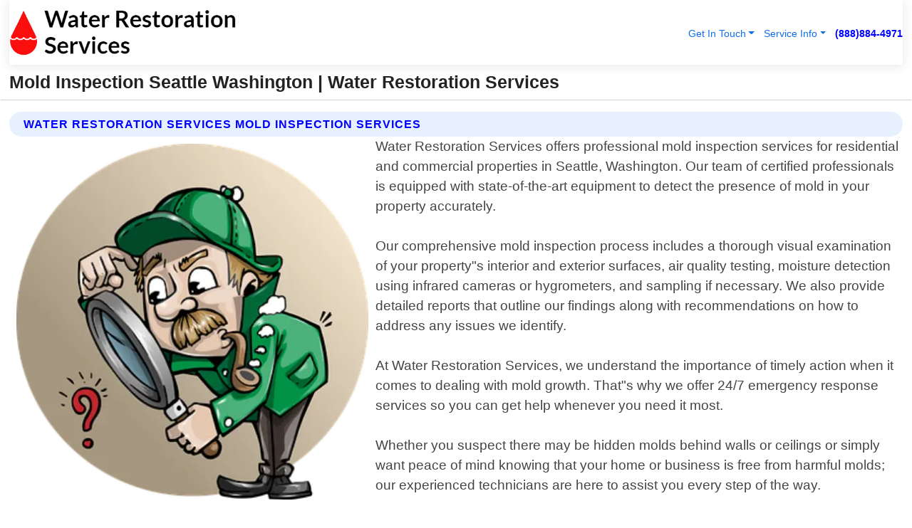

--- FILE ---
content_type: text/html; charset=utf-8
request_url: https://www.waterrestorationservices.info/mold-inspection-seattle-washington
body_size: 14350
content:

<!DOCTYPE html>
<html lang="en">
<head id="HeaderTag"><link rel="preconnect" href="//www.googletagmanager.com/" /><link rel="preconnect" href="//www.google-analytics.com" /><link rel="preconnect" href="//maps.googleapis.com/" /><link rel="preconnect" href="//maps.gstatic.com/" /><title>
	Mold Inspection Seattle Washington
</title><meta charset="utf-8" /><meta content="width=device-width, initial-scale=1.0" name="viewport" /><link id="favicon" href="/Content/Images/1204/FAVICON.png" rel="icon" /><link id="faviconapple" href="/assets/img/apple-touch-icon.png" rel="apple-touch-icon" /><link rel="preload" as="script" href="//cdn.jsdelivr.net/npm/bootstrap@5.3.1/dist/js/bootstrap.bundle.min.js" />
<link rel="canonical" href="https://www.waterrestorationservices.info/mold-inspection-seattle-washington" /><meta name="title" content="Mold Inspection Seattle Washington " /><meta name="description" content="Mold Inspection Seattle Washington by Water Restoration Services, A Professional Water and Fire Damage Services" /><meta name="og:title" content="Mold Inspection Seattle Washington " /><meta name="og:description" content="Mold Inspection Seattle Washington by Water Restoration Services, A Professional Water and Fire Damage Services" /><meta name="og:site_name" content="https://www.WaterRestorationServices.info" /><meta name="og:type" content="website" /><meta name="og:url" content="https://www.waterrestorationservices.info/mold-inspection-seattle-washington" /><meta name="og:image" content="https://www.WaterRestorationServices.info/Content/Images/1204/LOGO.webp" /><meta name="og:image:alt" content="Water Restoration Services Logo" /><meta name="geo.region" content="US-WA"/><meta name="geo.placename" content="SEATTLE" /><meta name="geo.position" content="47.61;-122.33" /><meta name="ICBM" content="47.61,-122.33" /><script type="application/ld+json">{"@context": "https://schema.org","@type": "LocalBusiness","name": "Water Restoration Services","address": {"@type": "PostalAddress","addressLocality": "Las Vegas","addressRegion": "NV","postalCode": "89178","addressCountry": "US"},"priceRange":"$","image": "https://www.WaterRestorationServices.info/content/images/1204/logo.png","email": "support@WaterRestorationServices.info","telephone": "+18888844971","url": "https://www.waterrestorationservices.info/seattle-washington-services","@id":"https://www.waterrestorationservices.info/seattle-washington-services","paymentAccepted": [ "cash","check","credit card", "invoice" ],"openingHours": "Mo-Su 00:00-23:59","openingHoursSpecification": [ {"@type": "OpeningHoursSpecification","dayOfWeek": ["Monday","Tuesday","Wednesday","Thursday","Friday","Saturday","Sunday"],"opens": "00:00","closes": "23:59"} ],"geo": {"@type": "GeoCoordinates","latitude": "36.1753","longitude": "-115.1364"},"hasOfferCatalog": {"@context": "http://schema.org","@type": "OfferCatalog","name": "Water Damage services","@id": "https://www.waterrestorationservices.info/mold-inspection-seattle-washington","itemListElement":[ { "@type":"OfferCatalog", "name":"Water Restoration Services Services","itemListElement": []}]},"areaServed":[{ "@type":"City","name":"Seattle Washington","@id":"https://www.waterrestorationservices.info/seattle-washington-services"}]}</script></head>
<body id="body" style="display:none;font-family: Arial !important; width: 100% !important; height: 100% !important;">
    
    <script src="https://code.jquery.com/jquery-3.7.1.min.js" integrity="sha256-/JqT3SQfawRcv/BIHPThkBvs0OEvtFFmqPF/lYI/Cxo=" crossorigin="anonymous" async></script>
    <link rel="preload" as="style" href="//cdn.jsdelivr.net/npm/bootstrap@5.3.1/dist/css/bootstrap.min.css" onload="this.onload=null;this.rel='stylesheet';" />
    <link rel="preload" as="style" href="/resource/css/master.css" onload="this.onload=null;this.rel='stylesheet';" />

    <form method="post" action="./mold-inspection-seattle-washington" id="mainForm">
<div class="aspNetHidden">
<input type="hidden" name="__VIEWSTATE" id="__VIEWSTATE" value="aW02mNRBM2yydKSHUUb25mu+EKRQZdvvDG/0fJTsVKzsb2ZdJoQE0N9AnPzvoKEgCpkhzqvCYoV+Q9ooKinFVyDhbVBn0xJUjeIfy5m7yoI=" />
</div>

<div class="aspNetHidden">

	<input type="hidden" name="__VIEWSTATEGENERATOR" id="__VIEWSTATEGENERATOR" value="1B59457A" />
	<input type="hidden" name="__EVENTVALIDATION" id="__EVENTVALIDATION" value="knHRaT0C9U3h2xxLmrUeQbirGAx0Os9dv70RumFlzvoIaks3dOaCt9GUcd4Go8qkkDz/4UlwGXVXxEPZrZQc9o4l8pYKwX1erpcSK/ZCXdxl79aNJcOYrMUUDgplZ/6KTG/YsAG+G4bp/4/2YLz4dbOAQ1fBXDgTNnxCO+thMgFcfC7qfphvFTjobRprUdENyw5T1DqHE1RURAE3S0S5jQWBPajBHCOZGhcB8LHFwwOnPr/dTfPT1ZXGOT/HQlJMh0SuOhbIYSfGFVXMDwT85UiE2lfnGe3o/o21fE3CN87FO8WqAxLN9XBmOMnOjrTI8Fe3Qg9y56Mkd8H2xGIEMGs/9rFJGCyHHxQ5gD7h7ahsmvzT4uOmzttBbREFu+sJHUKaP5HCYAp36i/xG/EnEaWlb7o2rVgXBVRHCvEsUJQXBEFQR4vGy09csIRf5iqFmArLpXE0ZdkqGTMmk9jEAMTPH1KGS10YpgCd8FViM7y37pEfvDJ5SqaChEiNTO7R3US/T9CftbwrrOqImmj/SLuLeAWKuLpzrF7HlO+5/4ThD38KOniMHaTncnQIB8wdU7Op5XHwJQSkYeTVCkQVCTcD4eiSPWczhs4g/P2sMIOiURYZWsR4uT0DgWlaykEf/V6lJFZJzA1DSBVMl454HcVBRL38WdQeQKrF56bFf0G6iPzWlC8xbSibWQLO+VmKTKI91e2wf4IgxQi7trlumyJrmll3QgvBiHYqx0a3kitidRjoYelGu8uB2HkCOJYR55BA/wn5bVQrrVCErXqJjFCbsc0NG8p+rDI9O7lFOVVDT7NdXGJ47Qa1nXglzb7HgUgoRi80yvYRcvnqf/U0+EeteK4nW6cw5HUDEWyBP6ikEmZiq51WymAvaZT6V756EAAHb87doEc1qvtaJV22Rx7t2x8nwjJdPEuM4et0eMOCvlOfqChmgfQFEk8pSxzu/4+r4KEDgC+BSmnPUG1CrPj4Ld66hKZKKH5rz014H+3z2KcaQpupDoGr3LSmiwhg8q6kl7o8u5cucxnLaPIb0CAkP2lVzvaKDrqnqWoVs4FvIIsMAQt6+6QWd2IK63HfkwTzuH/3kQucVQWKWW8peZqNYLRpEeN1vH/[base64]/pvVuSJQpUa7Sql5xzc+rcZLAdC/ZPi3QRi5/wHqtmiAq/IBP6FYxHmufa9E46OrWXncszo0DtTTUrLEo7B0QyWH8/JqIVpokifIRFdvzIsKFSC8u0GEjYv9DNQUP3MobbTsieZBuSktLmVPw7rC+igYOcxJ24vxRB4HZDZh3uj+T7f1zuFVLEdYMs9tFfZrP6eY5Xk3iI3mFa2DlgpMWiSbf1yjXnqhsiEzmC55bPUTQw/ELh2UkSI6vrBs08gX/nVByiK99XKaafLvdE1wnJx4B59fLE0qIoYGRT4FQEZwL2LuzDurb96+x+HZyFJzViF3dmme0lh0cEChPq5OETVfYzHMKVnC5221FslO3vzA2lM4e9g91z4gnjtZUSgFtiYNT3vlOabn1w8hck2+odGkdgVNzG1K3vKySvdGqHX1y+wmgXttMnI/Qh9ZJKOxxFwvIJRZRf/qAIR1CYgHKR7HyFdI8NFmx0HaPDn9mmJwYJ++vPd8llbvRbya/+sMqqNF7RIXjazEIubUbzuy7p/dRMlcfINLKqWxI8stP4YGN2solGOse0gleXdGL2ThJn1bKZ8R4Te9/V4Ir+Idp/5nT+nQpxsLfa+pkZ5sigoeuC9fbQT22iDXaaSDdU+w/nX2WQ1dbqy9YenPXaSLbw4V9fxp9aLIj0Cy7pIC2dK8f4r46nbiFPbY16hRAv+M1KPIUGq/31jgpOi68fNbRJfQ5qy9mRa0FArmdHK0Qd0wdEFnkT2fskuGv/MXJad/VvAz7duSKVoLeEB7FW51nqc/7ShjZeCXykMVVBuotHoHVlJVkF66RZt9xuHfHgfJt9oM7MUe6gqcSdOaTyoiVwL0wn7kJD3jx0QoNFB/68Ypy3IhqRyni50kOL0ChpquWGdtd/d+ro9oSXvRaAZxyNDKYk7T6eJQwJEEtbs6Eqc+mK9IvN+saGP1AEh4eid4KdfU9CRT8rdrG3Wt6fFaxFM6DIR48qVVg75XvnTFiElsu9ooNu0dS7IowtgtKPFtqznt+HHkZ9UJ6HyzPJ0S+BPM9WVhA1TMyOWQWvmPsyiKKp1RiEsnGn7pvYYiPe0Ligrx4/A/hcw5++DEJj13t+vBKS27/qhNthTxGASY8gAy2RNyrPBZf9WrkawdhZ3nq2P8WLy6/0YCYjNzqwqPw149xZs8xrN88TS+JdEfktd3Mziz3xpEu9Ywg1/Z62Onnc3321sqGZMIwv5fhBzlA0GzU21F/Z+lvgbxKcXaSRoam/U4j3v2FNQzkH63c4X8NPIR4vGAFw/xLDQhU619wJ1xCSnLpsjszuRgdh5EMcHrzCv8BvTYS9QdX5oVwGxFx9MpElsIewxEgIlNianOS6ysS0tgrAmPdWlhGZYrZOWq8MDE+H4hjD99ghS/gD7ZsnNzSU/k9BHUanpe1wIiLey0PbwqhuzXN76DmWwzo9UcQe4COZJ1Z75HU5UPcw/22IRark5CCUqS5zy0pO3hlrQdUQ30jRSlZGKXMWC2iCwZ4y2TngYhMwMiM45UDK2WVGBIOfNi83d50zaTOjiRmVEIoVBNiIAo0X/4nH4O5Nb7QqaS+RH6atJrTDomc8QyBbAyMWx7s8uEVQDhqSxrsKfmgz5+NWp6xrtsaSmd3L6Z94xi3UR5ainTlcWGdd4TG9sxzgnBhHw9mc+MjMgSYZDXNwl3xu3ZpjeuzstbzRyC2Mh8eOiiK76SN9uJySvJ9YB/OVQO/tISgSRzqx03YNlljihOPetRq73MSZifRNeXuwlwCmQcgAvO" />
</div>
        <div id="ButtonsHidden" style="display:none;">
            <input type="submit" name="ctl00$ContactMessageSend" value="Send Contact Message Hidden" id="ContactMessageSend" />
        </div>
        <input name="ctl00$contact_FirstName" type="hidden" id="contact_FirstName" />
        <input name="ctl00$contact_LastName" type="hidden" id="contact_LastName" />
        <input name="ctl00$contact_EmailAddress" type="hidden" id="contact_EmailAddress" />
        <input name="ctl00$contact_PhoneNumber" type="hidden" id="contact_PhoneNumber" />
        <input name="ctl00$contact_Subject" type="hidden" id="contact_Subject" />
        <input name="ctl00$contact_Message" type="hidden" id="contact_Message" />
        <input name="ctl00$contact_ZipCode" type="hidden" id="contact_ZipCode" />
        <input type="hidden" id="masterJsLoad" name="masterJsLoad" value="" />
        <input name="ctl00$ShowConnectorModal" type="hidden" id="ShowConnectorModal" value="true" />
        <input name="ctl00$UseChatModule" type="hidden" id="UseChatModule" />
        <input name="ctl00$metaId" type="hidden" id="metaId" value="1204" />
        <input name="ctl00$isMobile" type="hidden" id="isMobile" />
        <input name="ctl00$affId" type="hidden" id="affId" />
        <input name="ctl00$referUrl" type="hidden" id="referUrl" />
        <input name="ctl00$businessId" type="hidden" id="businessId" value="10010164" />
        <input name="ctl00$stateId" type="hidden" id="stateId" />
        <input name="ctl00$businessPublicPhone" type="hidden" id="businessPublicPhone" />
        <input type="hidden" id="cacheDate" value="1/13/2026 8:03:13 PM" />
        <input name="ctl00$BusinessIndustryPriceCheckIsAffiliate" type="hidden" id="BusinessIndustryPriceCheckIsAffiliate" value="0" />
        
        <div class="form-group">
            <header id="header" style="padding: 0 !important;"><nav class="navbar navbar-expand-sm bg-white navbar-light"><a class="navbar-brand" href="/home" title="Water Restoration Services Water Damage Services"><img src="/content/images/1204/logo.webp" class="img-fluid imgmax500" width="500" height="auto" alt="Water Restoration Services Water Damage Services" style="height: calc(60px + 0.390625vw) !important;width:auto;" title="Water Restoration Services Logo"></a> <div class="collapse navbar-collapse justify-content-end" id="collapsibleNavbar"> <ul class="navbar-nav"> <li class="nav-item dropdown"> &nbsp; <a class="navlink dropdown-toggle" href="#" role="button" data-bs-toggle="dropdown">Get In Touch</a>&nbsp; <ul class="dropdown-menu"><li><a class="dropdown-item" href="/about" title="About Water Restoration Services">About Us</a></li><li><a class="dropdown-item" href="/contact" title="Contact Water Restoration Services">Contact Us</a></li><li><a class="dropdown-item" href="#" onclick="openInstaConnectModal();" title="Instantly Connect With Water Restoration Services">InstaConnect With Us</span></li><li><a class="dropdown-item" href="/quoterequest" title="Request A Quote From {meta.CompanyName}">Request A Quote</a></li></ul> </li> <li class="nav-item dropdown"> &nbsp;<a class="navlink dropdown-toggle" href="#" role="button" data-bs-toggle="dropdown">Service Info</a>&nbsp; <ul class="dropdown-menu"> <li><a class="dropdown-item" href="/ourservices" title="Water Restoration Services Services">Services</a></li><li><a class="dropdown-item" href="/serviceareas" title="Water Restoration Services Service Area">Service Area</a></li></ul> </li></ul> </div><div><button class="navbar-toggler" type="button" data-bs-toggle="collapse" data-bs-target="#collapsibleNavbar" title="show navigation menu"> <span class="navbar-toggler-icon"></span></button>&nbsp;<span class="navlink fontbold" style="color:blue !important;" onclick="openInstaConnectModal();" title="Click to have us call you">(888)884-4971</span></div></nav></header>

            <div id="topNav" class="hdrNav"></div>

            <h1 id="H1Tag" class="h1Main">Mold Inspection Seattle Washington  | Water Restoration Services</h1>
            <h2 id="H2Tag" class="h2Main">Water Restoration Services - Mold Inspection in Seattle Washington</h2>


            <div id="hero" class="row" style="display: none;">
                

            </div>
            <div id="main" class="row">
                <hr />
                
    <div id="MAINCONTENT_MainContent"><div class="section-title"><h2 class="h2Main">Water Restoration Services Mold Inspection Services </h2></div><picture><source data-srcset="/images/1204/mold-inspection-seattle-washington.webp" type="image/webp" srcset="data:,1w"/><source data-srcset="/images/1204/mold-inspection-seattle-washington.jpg" type="image/jpeg" srcset="data:,1w"/><img crossorigin="anonymous" src="/images/1204/mold-inspection-seattle-washington.webp" class="textWrap img-fluid imgmax500" alt="Mold-Inspection--in-Seattle-Washington-mold-inspection-seattle-washington.jpg-image" title="Mold-Inspection--in-Seattle-Washington-mold-inspection-seattle-washington.jpg"/></picture><p>Water Restoration Services offers professional mold inspection services for residential and commercial properties in Seattle, Washington. Our team of certified professionals is equipped with state-of-the-art equipment to detect the presence of mold in your property accurately.<br/><br/>Our comprehensive mold inspection process includes a thorough visual examination of your property"s interior and exterior surfaces, air quality testing, moisture detection using infrared cameras or hygrometers, and sampling if necessary. We also provide detailed reports that outline our findings along with recommendations on how to address any issues we identify.<br/><br/>At Water Restoration Services, we understand the importance of timely action when it comes to dealing with mold growth. That"s why we offer 24/7 emergency response services so you can get help whenever you need it most.<br/><br/>Whether you suspect there may be hidden molds behind walls or ceilings or simply want peace of mind knowing that your home or business is free from harmful molds; our experienced technicians are here to assist you every step of the way.<br/><br/>Contact us today for reliable local professional Mold Inspection Services by Water Restoration Services in Seattle Washington!</p><hr/> <section class="services"><div class="section-title"><h2 class="h2Main">Seattle Washington Services Offered</h2></div><h4><a href="/seattle-washington-services" title="Seattle Washington Services" class="cursorpoint106eea">Seattle Washington Map</a></h4><div class="fullsize100 google-maps noborder"><iframe src="https://www.google.com/maps/embed/v1/place?key=AIzaSyBB-FjihcGfH9ozfyk7l0_OqFAZkXKyBik&q=Seattle Washington" width="600" height="450" allowfullscreen loading="lazy" referrerpolicy="no-referrer-when-downgrade" title="Seattle Washington Map"></iframe></div> View Our Full List of <a href="/Seattle-Washington-Services" title="Seattle Washington Services">Seattle Washington Services</a> </section></div>

            </div>
            <footer id="footer"><hr/><div class='footer-newsletter'> <div class='row justify-content-center'> <div class='col-lg-6'> <h4>Have A Question or Need More Information?</h4> <div class='nonmob'> <div class='displaynone'><p>Enter your phone number and we'll call you right now!</p><input type='text' name='CTCPhone' id='CTCPhone' class='form-control'/></div> <button type='button' class='btn btn-primary' onclick='openInstaConnectModal();'>Contact Us Now</button> </div><div class='mob'><a class='btn-buy mob' href='tel://+1(888)884-4971' title='Click to Call Water Restoration Services'>Call Or Text Us Now (888)884-4971</a></div></div> </div> </div> <hr/> <div class='footer-top'> <div class='row'><div class='col-lg-12 col-md-12 footer-contact'><h3>Water Restoration Services</h3><div class='sizesmall'> <p style='color:black;'><strong>Address:</strong>Las Vegas NV 89178<br/><strong>Phone:</strong>+18888844971<br/><strong>Email:</strong>support@waterrestorationservices.info<br/></p> </div> </div> <div class='row'> <div class='col-lg-12 col-md-12 footer-links'> <h4>Useful Links</h4><div class='row'><div class='col-md-3'><a href='/home' class='sizelarge' title='Water Restoration Services Home Page'>Home</a>&nbsp;&nbsp;&nbsp; </div><div class='col-md-3'><a href='/about' class='sizelarge' title='Water Restoration Services About Page'>About Us</a>&nbsp;&nbsp;&nbsp; </div><div class='col-md-3'><a href='/contact' class='sizelarge' title='Water Restoration Services Contact Us Page'>Contact Us</a>&nbsp;&nbsp;&nbsp;</div><div class='col-md-3'><a href='/ourservices' class='sizelarge' title='Water Restoration Services Services'>Services</a>&nbsp;</div></div><div class='row'><div class='col-md-3'><a href='/serviceareas' class='sizelarge' title='Water Restoration Services Service Area'>Service Area</a>&nbsp;&nbsp;&nbsp; </div><div class='col-md-3'><a href='/termsofservice' class='sizelarge' title='Water Restoration Services Terms of Service'>Terms of Service</a>&nbsp;&nbsp;&nbsp; </div><div class='col-md-3'><a href='/privacypolicy' class='sizelarge' title='Water Restoration Services Privacy Policy'>Privacy Policy</a>&nbsp;&nbsp;&nbsp; </div><div class='col-md-3'><a href='/quoterequest' class='sizelarge' title='Water Restoration Services Quote Request'>Quote Request</a>&nbsp;&nbsp;&nbsp; </div></div></div></div> </div> </div><hr/> <div class='py-4'><div class='sizesmalldarkgrey'>This site serves as a free service to assist homeowners in connecting with local service contractors. All contractors are independent, and this site does not warrant or guarantee any work performed. It is the responsibility of the homeowner to verify that the hired contractor furnishes the necessary license and insurance required for the work being performed. All persons depicted in a photo or video are actors or models and not contractors listed on this site.</div><hr/><div class='copyright'>&copy; Copyright 2018-2026 <strong><span>Water Restoration Services</span></strong>. All Rights Reserved</div> </div></footer>
        </div>
        <div class="modal fade industryPriceCheck" tabindex="1" style="z-index: 1450" role="dialog" aria-labelledby="industryPriceCheckHeader" aria-hidden="true">
            <div class="modal-dialog modal-lg centermodal">
                <div class="modal-content">
                    <div class="modal-header">
                        <div class="row">
                            <div class="col-md-12">
                                <h5 class="modal-title mt-0" id="industryPriceCheckHeader">Check Live/Current Prices By Industry & Zip Code</h5>
                            </div>
                        </div>
                        <button type="button" id="industryPriceCheckClose" class="close" data-bs-dismiss="modal" aria-hidden="true">×</button>
                    </div>
                    
                    <div class="modal-body" id="industryPriceCheckBody">
                        <div class="row">
                            <div class="col-md-6">
                                <label for="BusinessIndustryPriceCheck" class="control-label">Business Industry</label><br />
                                <select name="ctl00$BusinessIndustryPriceCheck" id="BusinessIndustryPriceCheck" tabindex="2" class="form-control">
	<option selected="selected" value="211">ACA Obamacare Insurance </option>
	<option value="194">Additional Dwelling Units</option>
	<option value="169">Air Conditioning</option>
	<option value="183">Air Duct Cleaning</option>
	<option value="37">Appliance Repair</option>
	<option value="203">Asbestos</option>
	<option value="164">Auto Body Shop</option>
	<option value="134">Auto Detailing</option>
	<option value="165">Auto Glass</option>
	<option value="207">Auto Insurance</option>
	<option value="166">Auto Repair</option>
	<option value="216">Bankruptcy Attorney</option>
	<option value="170">Bathroom Remodeling</option>
	<option value="170">Bathroom Remodeling</option>
	<option value="184">Biohazard Cleanup</option>
	<option value="137">Boat Rental</option>
	<option value="201">Cabinets</option>
	<option value="215">Car Accident Attorney</option>
	<option value="181">Carpet and Rug Dealers</option>
	<option value="43">Carpet Cleaning</option>
	<option value="171">Chimney Cleaning and Repair</option>
	<option value="232">Chiropractor</option>
	<option value="126">Commercial Cleaning</option>
	<option value="185">Commercial Remodeling</option>
	<option value="198">Computer Repair</option>
	<option value="172">Concrete</option>
	<option value="172">Concrete</option>
	<option value="172">Concrete</option>
	<option value="172">Concrete</option>
	<option value="199">Copier Repair</option>
	<option value="186">Covid Cleaning</option>
	<option value="240">Credit Repair</option>
	<option value="218">Criminal Attorney</option>
	<option value="241">Debt Relief</option>
	<option value="200">Decks</option>
	<option value="233">Dentist</option>
	<option value="234">Dermatologists</option>
	<option value="219">Divorce Attorney</option>
	<option value="195">Door Installation</option>
	<option value="236">Drug &amp; Alcohol Addiction Treatment</option>
	<option value="220">DUI Attorney</option>
	<option value="192">Dumpster Rental</option>
	<option value="74">Electrician</option>
	<option value="221">Employment Attorney</option>
	<option value="222">Family Attorney</option>
	<option value="173">Fencing</option>
	<option value="209">Final Expense Insurance</option>
	<option value="197">Fire Damage</option>
	<option value="243">Flight Booking</option>
	<option value="174">Flooring</option>
	<option value="244">Florists</option>
	<option value="223">Foreclosure Attorney</option>
	<option value="202">Foundations</option>
	<option value="132">Garage Door</option>
	<option value="155">Gutter Repair and Replacement</option>
	<option value="66">Handyman</option>
	<option value="210">Health Insurance</option>
	<option value="239">Hearing Aids</option>
	<option value="177">Heating</option>
	<option value="69">Heating and Air Conditioning</option>
	<option value="139">Home and Commercial Security</option>
	<option value="196">Home Internet</option>
	<option value="70">Home Remodeling</option>
	<option value="70">Home Remodeling</option>
	<option value="70">Home Remodeling</option>
	<option value="212">Homeowners Insurance</option>
	<option value="245">Hotels</option>
	<option value="224">Immigration Attorney</option>
	<option value="204">Insulation</option>
	<option value="31">Interior and Exterior Painting</option>
	<option value="242">IRS Tax Debt</option>
	<option value="67">Junk Removal</option>
	<option value="175">Kitchen Remodeling</option>
	<option value="163">Landscaping</option>
	<option value="63">Lawn Care</option>
	<option value="208">Life Insurance</option>
	<option value="246">Limo Services</option>
	<option value="247">Local Moving</option>
	<option value="81">Locksmith</option>
	<option value="248">Long Distance Moving</option>
	<option value="205">Masonry</option>
	<option value="82">Massage</option>
	<option value="225">Medical Malpractice Attorney</option>
	<option value="213">Medicare Supplemental Insurance</option>
	<option value="230">Mesothelioma Attorney</option>
	<option value="176">Mold Removal</option>
	<option value="182">Mold Testing</option>
	<option value="250">Mortgage Loan</option>
	<option value="249">Mortgage Loan Refinance</option>
	<option value="89">Moving</option>
	<option value="187">Paving</option>
	<option value="217">Personal Injury Attorney</option>
	<option value="93">Pest Control</option>
	<option value="214">Pet Insurance</option>
	<option value="235">Physical Therapists</option>
	<option value="133">Plumbing</option>
	<option value="237">Podiatrists</option>
	<option value="108">Pool Building and Remodeling</option>
	<option value="162">Pool Maintenance</option>
	<option value="193">Portable Toilets</option>
	<option value="161">Pressure Washing</option>
	<option value="72">Residential Cleaning</option>
	<option value="136">Roofing</option>
	<option value="188">Satellite TV</option>
	<option value="156">Security Equipment Installation</option>
	<option value="189">Self Storage</option>
	<option value="179">Siding</option>
	<option value="226">Social Security Disability Attorney</option>
	<option value="158">Solar Installation</option>
	<option value="167">Towing Service</option>
	<option value="227">Traffic Attorney</option>
	<option value="168">Tree Service</option>
	<option value="190">TV Repair</option>
	<option value="238">Veterinarians</option>
	<option value="206">Walk-In Tubs</option>
	<option value="135">Water Damage</option>
	<option value="191">Waterproofing</option>
	<option value="178">Wildlife Control</option>
	<option value="178">Wildlife Control</option>
	<option value="228">Wills &amp; Estate Planning Attorney</option>
	<option value="117">Window Cleaning</option>
	<option value="154">Windows and Doors</option>
	<option value="229">Workers Compensation Attorney</option>
	<option value="231">Wrongful Death Attorney</option>

</select>
                            </div>
                            <div class="col-md-6">
                                <label for="BusinessIndustryPriceCheckZipCode" class="control-label">Zip Code</label>
                                <input name="ctl00$BusinessIndustryPriceCheckZipCode" type="text" id="BusinessIndustryPriceCheckZipCode" tabindex="1" title="Please enter the customer 5 digit zip code." class="form-control" Placeholder="Required - Zip Code" />
                            </div>
                        </div>
                        <div class="row">
                            <div class="col-md-6">
                                <label for="BusinessIndustryPriceCheckButton" class="control-label">&nbsp; </label><br />

                                <input type="submit" name="ctl00$BusinessIndustryPriceCheckButton" value="Check Current Bid" onclick="return $(&#39;#BusinessIndustryPriceCheck&#39;).val().length>0 &amp;&amp; $(&#39;#BusinessIndustryPriceCheckZipCode&#39;).val().length>0;" id="BusinessIndustryPriceCheckButton" class="btn btn-success" />
                            </div>
                        </div>
                        <div class="row">
                            <div id="BusinessIndustryPriceCheckResult" class="col-md-12"></div>
                            <button type="button" id="industryPriceCheckOpen" class="btn btn-primary waves-effect waves-light" data-bs-toggle="modal" data-bs-target=".industryPriceCheck" style="display: none;">interact popup</button>

                        </div>
                    </div>
                </div>
            </div>
        </div>
        <div class="modal fade instaConnect" tabindex="100" style="z-index: 1450" role="dialog" aria-labelledby="instaConnectHeader" aria-hidden="true">
            <div class="modal-dialog modal-lg centermodal">
                <div class="modal-content">
                    <div class="modal-header">
                        <div class="row">
                            <div class="col-md-6">
                                <img id="ConnectorLogo" class="width100heightauto" src="/Content/Images/1204/LOGO.webp" alt="Water Restoration Services" />
                            </div>
                        </div>
                        <button type="button" id="instaConnectClose" class="close" data-bs-dismiss="modal" aria-hidden="true">×</button>
                    </div>
                    <div class="modal-body" id="instaConnectBody">
                        <h5 id="instaConnectHeader" class="modal-title mt-0">Have Water Damage Questions or Need A Quote?  Let Us Call You Now!</h5>
                        <div style="font-size: small; font-weight: bold; font-style: italic; color: red;">For Fastest Service, Simply Text Your 5 Digit Zip Code To (888)884-4971 - We Will Call You Immediately To Discuss</div>

                        <hr />
                        <div id="ConnectorCallPanel">
                            <h6>Enter Your Zip Code and Phone Number Below and We'll Call You Immediately</h6>
                            <div class="row">
                                <div class="col-md-6">
                                    <label for="ConnectorPhoneNumber" id="ConnectorPhoneNumberLbl">Phone Number</label>
                                    <input name="ctl00$ConnectorPhoneNumber" type="text" maxlength="10" id="ConnectorPhoneNumber" class="form-control" placeholder="Your Phone number" />
                                </div>
                                <div class="col-md-6">
                                    <label for="ConnectorPostalCode" id="ConnectorPostalCodeLbl">Zip Code</label>
                                    <input name="ctl00$ConnectorPostalCode" type="text" maxlength="5" id="ConnectorPostalCode" class="form-control" placeholder="Your 5 Digit Zip Code" onkeyup="PostalCodeLookupConnector();" OnChange="PostalCodeLookupConnector();" />
                                </div>
                            </div>
                            <div class="row">
                                <div class="col-md-6">
                                    <label for="ConnectorCity" id="ConnectorCityLbl">City</label>
                                    <input name="ctl00$ConnectorCity" type="text" readonly="readonly" id="ConnectorCity" class="form-control" placeholder="Your Auto-Populated City Here" />
                                </div>
                                <div class="col-md-6">
                                    <label for="ConnectorState" id="ConnectorStateLbl">State</label>
                                    <input name="ctl00$ConnectorState" type="text" readonly="readonly" id="ConnectorState" class="form-control" placeholder="Your Auto-Populated State here" />
                                </div>
                            </div>
                            <hr />
                            <div class="row">
                                <div class="col-12" style="font-size:small;font-style:italic;">
                                    By entering your phone number, you consent to receive automated marketing calls and text messages from <b>Water Restoration Services</b> at the number provided. Consent is not a condition of purchase. Message and data rates may apply. Reply STOP to opt-out at any time
                                </div>

                            </div>
                            <hr />
                            <div class="row">
                                <div class="col-md-12">
                                    <input type="submit" name="ctl00$ConnectorCallButton" value="Call Me Now" onclick="return verifyConnector();" id="ConnectorCallButton" class="btn btn-success" />&nbsp;
                                 <button type="button" id="ConnectorCallCancelButton" onclick="$('#instaConnectClose').click(); return false;" class="btn btn-danger">No Thanks</button>
                                </div>
                            </div>
                        </div>

                    </div>
                </div>
            </div>
        </div>
    </form>
    <div style="display: none;">
        <button type="button" id="instaConnectOpen" class="btn btn-primary waves-effect waves-light" data-bs-toggle="modal" data-bs-target=".instaConnect">instaConnect popup</button>
        <button type="button" class="btn btn-primary" data-bs-toggle="modal" data-bs-target=".connector" id="connectorLaunch">Launch call me modal</button>
    </div>
    

    <!-- Comm100 or fallback chat -->
    <div id="comm100">
    <div id="comm100-button-3b62ccb7-ce40-4842-b007-83a4c0b77727"></div>
    </div>


    
    <button type="button" id="alerterOpen" class="btn btn-primary waves-effect waves-light" data-bs-toggle="modal" data-bs-target=".alerter" style="display: none;">alerter popup</button>
    <div class="modal fade alerter" tabindex="-1" role="dialog" aria-labelledby="alerterHeader" aria-hidden="true">
        <div class="modal-dialog modal-lg">
            <div class="modal-content">
                <div class="modal-header">
                    <h5 class="modal-title mt-0" id="alerterHeader">header text here</h5>
                    <button type="button" class="close" data-bs-dismiss="modal" aria-hidden="true">×</button>
                </div>
                <div class="modal-body" id="alerterBody">
                </div>
            </div>
        </div>
    </div>
    <button type="button" class="btn btn-primary" data-bs-toggle="modal" data-bs-target=".interact" id="interactLaunch" style="display: none;">Launch call me modal</button>
    <div class="modal fade interact" tabindex="1" style="z-index: 1450" role="dialog" aria-labelledby="interactHeader" aria-hidden="true">
        <div class="modal-dialog modal-lg centermodal">
            <div class="modal-content">
                <div class="modal-header">
                    <div class="row">
                        <div class="col-md-6">
                            <img id="InteractLogo" class="width100heightauto" src="/Content/Images/1204/LOGO.webp" alt="Water Restoration Services" />
                        </div>
                    </div>
                    <button type="button" id="interactClose" class="close" data-bs-dismiss="modal" aria-hidden="true">×</button>
                    <button type="button" id="interactOpen" class="btn btn-primary waves-effect waves-light" data-bs-toggle="modal" data-bs-target=".interact" style="display: none;">interact popup</button>
                </div>
                <div class="modal-body" id="interactBody">
                    <h5 class="modal-title mt-0" id="interactHeader">Do You Have a Question For Us?  We would love to hear from you!</h5>
                    <div style="font-size: small; font-weight: bold; font-style: italic; color: red;">For Fastest Service, Simply Text Us Your 5 Digit Zip Code to (888)884-4971 And We Will Call You Immediately</div>
                    <br />
                    <br />
                    <div>
                        <span onclick="$('#InteractTextPanel').hide();$('#InteractCallPanel').show();" class="btn btn-primary">Speak With Us</span>&nbsp;&nbsp;
                <span onclick="$('#InteractCallPanel').hide();$('#InteractTextPanel').show();" class="btn btn-primary">Message Us</span>
                    </div>
                    <hr />
                    <div id="InteractCallPanel" style="display: none">
                        <h6>Enter Your Contact Info Below and We'll Call You Right Now</h6>
                        <input type="text" id="UserNameCall" placeholder="Your Name" class="form-control" /><br />
                        <input type="text" id="UserPhoneNumberCall" placeholder="Your Phone Number" class="form-control" /><br />
                        <input type="text" id="UserPostalCodeCall" placeholder="Your Postal Code" class="form-control" /><br />
                        <input type="text" id="UserEmailCall" placeholder="Your Email Address (Optional)" class="form-control" /><br />
                        <input type="checkbox" id="chkPermission2" style="font-size: x-large;" />&nbsp;I agree to receive automated call(s) or text(s) at this number using an automatic phone dialing system by, or on behalf of the business, with the sole purpose of connecting me to a phone representative or company voice mail system.  I understand I do not have to consent in order to purchase any products or services.  Carrier charges may apply.<br />
                        <br />
                        <span onclick="UserCall();" class="btn btn-success">Call Me Now</span>
                    </div>
                    <div id="InteractTextPanel" style="display: none">
                        <h6>Please Enter Your Contact Info Below and We'll Receive Your Message Right Now</h6>
                        <input type="text" id="UserNameText" placeholder="Your Name" class="form-control" /><br />
                        <input type="text" id="UserPhoneNumberText" placeholder="Your Phone Number" class="form-control" /><br />
                        <input type="text" id="UserPostalCodeText" placeholder="Your Postal Code" class="form-control" /><br />
                        <input type="text" id="UserEmailText" placeholder="Your Email Address (Optional)" class="form-control" /><br />
                        <textarea id="UserTextMessage" placeholder="Your Message Here" rows="2" class="form-control"></textarea><br />
                        <input type="checkbox" id="chkPermission" style="font-size: x-large;" />&nbsp;I agree to receive automated call(s) or text(s) at this number using an automatic phone dialing system by, or on behalf of the business, with the sole purpose of connecting me to a phone representative or company voice mail system.  I understand I do not have to consent in order to purchase any products or services.  Carrier charges may apply.<br />
                        <br />
                        <span onclick="UserText();" class="btn btn-success">Submit Message</span>
                    </div>
                </div>
            </div>
        </div>

    </div>
    
    
       
    <script defer src='https://www.googletagmanager.com/gtag/js?id=G-SDMWGEX5HC' onload='gtagSetup();'></script><script>function gtagSetup(){window.dataLayer = window.dataLayer || []; function gtag() { dataLayer.push(arguments); } gtag('js', new Date()); gtag('config', 'G-SDMWGEX5HC');}</script>

    <style>
        #hero {
            background: url('/assets/img/hero-bg.webp'), url('/assets/img/hero-bg.jpg');
        }
    </style>
     <script src="/resource/js/master.min.js" onload="this.onload==null;masterJsLoaded();" async></script>

    <script>
        function loaded() {
            try {
                if (window.jQuery && document.getElementById('masterJsLoad').value === 'y') {
                    //
                    $.getScript("//cdn.jsdelivr.net/npm/bootstrap@5.3.1/dist/js/bootstrap.bundle.min.js")

                        .done(function (script, textStatus) {
                             
                            // Script loaded successfully
                            console.log("Script loaded:", textStatus);
                            // You can now use the functions and variables defined in the loaded script
                        })
                        .fail(function (jqxhr, settings, exception) {
                            alert('failed');
                            // Handle the error if the script fails to load
                            console.error("Error loading script:", exception);
                        });

                    deferredTasks();
                    $("#body").show();
                }
                else {
                    setTimeout(loaded, 10);
                }
            }
            catch (ex) {
                alert('loaded-->' + ex);
            }
        }
        function masterJsLoaded() {
            try {
                document.getElementById('masterJsLoad').value = 'y';
                loaded();
            }
            catch (ex) {
                alert('masterJsLoaded-->' + ex);
            }
        }


    </script> 

    
    
    <link href="/assets/css/datatables.net.css" rel="stylesheet" type="text/css" />
    <script src="https://cdn.datatables.net/1.12.1/js/jquery.dataTables.min.js" onload="this.onload==null; dataTableInitializeMaster('industryCoverageDt', true);"></script>
     
</body>
</html>
